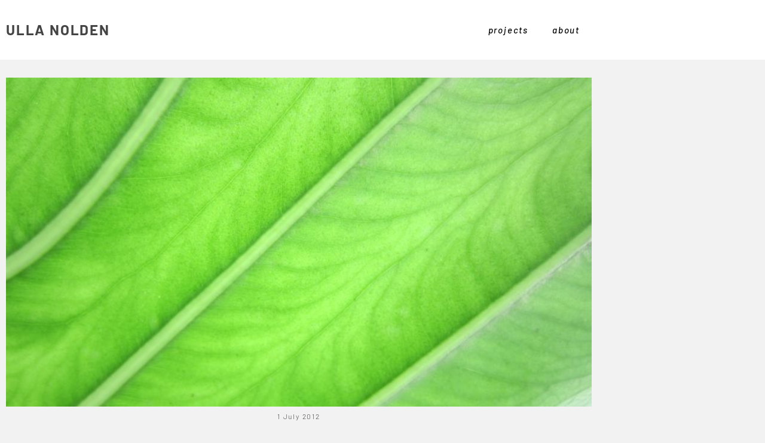

--- FILE ---
content_type: text/html; charset=UTF-8
request_url: https://nolden.com/2012/07/01/1-july-2012/
body_size: 10825
content:
<!doctype html>
<html lang="en-US">
<head>
	<meta charset="UTF-8">
	<meta name="viewport" content="width=device-width, initial-scale=1">
	<link rel="profile" href="https://gmpg.org/xfn/11">
	<meta name='robots' content='index, follow, max-image-preview:large, max-snippet:-1, max-video-preview:-1' />

	<!-- This site is optimized with the Yoast SEO plugin v26.8 - https://yoast.com/product/yoast-seo-wordpress/ -->
	<title>1 July 2012 - ULLA NOLDEN</title>
	<link rel="canonical" href="https://nolden.com/2012/07/01/1-july-2012/" />
	<meta property="og:locale" content="en_US" />
	<meta property="og:type" content="article" />
	<meta property="og:title" content="1 July 2012 - ULLA NOLDEN" />
	<meta property="og:url" content="https://nolden.com/2012/07/01/1-july-2012/" />
	<meta property="og:site_name" content="ULLA NOLDEN" />
	<meta property="article:published_time" content="2012-07-01T21:32:33+00:00" />
	<meta property="article:modified_time" content="2012-07-05T21:32:56+00:00" />
	<meta property="og:image" content="https://nolden.com/wp-content/uploads/2012/07/20120701.jpg" />
	<meta property="og:image:width" content="800" />
	<meta property="og:image:height" content="450" />
	<meta property="og:image:type" content="image/jpeg" />
	<meta name="author" content="ulla" />
	<meta name="twitter:card" content="summary_large_image" />
	<meta name="twitter:label1" content="Written by" />
	<meta name="twitter:data1" content="ulla" />
	<script type="application/ld+json" class="yoast-schema-graph">{"@context":"https://schema.org","@graph":[{"@type":"Article","@id":"https://nolden.com/2012/07/01/1-july-2012/#article","isPartOf":{"@id":"https://nolden.com/2012/07/01/1-july-2012/"},"author":{"name":"ulla","@id":"https://nolden.com/#/schema/person/1c47c35ce2bc5fd1190153a4b499b561"},"headline":"1 July 2012","datePublished":"2012-07-01T21:32:33+00:00","dateModified":"2012-07-05T21:32:56+00:00","mainEntityOfPage":{"@id":"https://nolden.com/2012/07/01/1-july-2012/"},"wordCount":1,"image":{"@id":"https://nolden.com/2012/07/01/1-july-2012/#primaryimage"},"thumbnailUrl":"https://nolden.com/wp-content/uploads/2012/07/20120701.jpg","articleSection":["| photoblog | July 2012"],"inLanguage":"en-US"},{"@type":"WebPage","@id":"https://nolden.com/2012/07/01/1-july-2012/","url":"https://nolden.com/2012/07/01/1-july-2012/","name":"1 July 2012 - ULLA NOLDEN","isPartOf":{"@id":"https://nolden.com/#website"},"primaryImageOfPage":{"@id":"https://nolden.com/2012/07/01/1-july-2012/#primaryimage"},"image":{"@id":"https://nolden.com/2012/07/01/1-july-2012/#primaryimage"},"thumbnailUrl":"https://nolden.com/wp-content/uploads/2012/07/20120701.jpg","datePublished":"2012-07-01T21:32:33+00:00","dateModified":"2012-07-05T21:32:56+00:00","author":{"@id":"https://nolden.com/#/schema/person/1c47c35ce2bc5fd1190153a4b499b561"},"breadcrumb":{"@id":"https://nolden.com/2012/07/01/1-july-2012/#breadcrumb"},"inLanguage":"en-US","potentialAction":[{"@type":"ReadAction","target":["https://nolden.com/2012/07/01/1-july-2012/"]}]},{"@type":"ImageObject","inLanguage":"en-US","@id":"https://nolden.com/2012/07/01/1-july-2012/#primaryimage","url":"https://nolden.com/wp-content/uploads/2012/07/20120701.jpg","contentUrl":"https://nolden.com/wp-content/uploads/2012/07/20120701.jpg","width":"800","height":"450"},{"@type":"BreadcrumbList","@id":"https://nolden.com/2012/07/01/1-july-2012/#breadcrumb","itemListElement":[{"@type":"ListItem","position":1,"name":"Home","item":"https://nolden.com/"},{"@type":"ListItem","position":2,"name":"1 July 2012"}]},{"@type":"WebSite","@id":"https://nolden.com/#website","url":"https://nolden.com/","name":"ULLA NOLDEN","description":"artist - interested in the subtleties of everyday reality","potentialAction":[{"@type":"SearchAction","target":{"@type":"EntryPoint","urlTemplate":"https://nolden.com/?s={search_term_string}"},"query-input":{"@type":"PropertyValueSpecification","valueRequired":true,"valueName":"search_term_string"}}],"inLanguage":"en-US"},{"@type":"Person","@id":"https://nolden.com/#/schema/person/1c47c35ce2bc5fd1190153a4b499b561","name":"ulla","url":"https://nolden.com/author/ulla/"}]}</script>
	<!-- / Yoast SEO plugin. -->


<link rel="alternate" type="application/rss+xml" title="ULLA NOLDEN &raquo; Feed" href="https://nolden.com/feed/" />
<link rel="alternate" type="application/rss+xml" title="ULLA NOLDEN &raquo; Comments Feed" href="https://nolden.com/comments/feed/" />
<link rel="alternate" title="oEmbed (JSON)" type="application/json+oembed" href="https://nolden.com/wp-json/oembed/1.0/embed?url=https%3A%2F%2Fnolden.com%2F2012%2F07%2F01%2F1-july-2012%2F" />
<link rel="alternate" title="oEmbed (XML)" type="text/xml+oembed" href="https://nolden.com/wp-json/oembed/1.0/embed?url=https%3A%2F%2Fnolden.com%2F2012%2F07%2F01%2F1-july-2012%2F&#038;format=xml" />
<style id='wp-img-auto-sizes-contain-inline-css'>
img:is([sizes=auto i],[sizes^="auto," i]){contain-intrinsic-size:3000px 1500px}
/*# sourceURL=wp-img-auto-sizes-contain-inline-css */
</style>
<style id='wp-emoji-styles-inline-css'>

	img.wp-smiley, img.emoji {
		display: inline !important;
		border: none !important;
		box-shadow: none !important;
		height: 1em !important;
		width: 1em !important;
		margin: 0 0.07em !important;
		vertical-align: -0.1em !important;
		background: none !important;
		padding: 0 !important;
	}
/*# sourceURL=wp-emoji-styles-inline-css */
</style>
<link rel='stylesheet' id='wp-block-library-css' href='https://nolden.com/wp-includes/css/dist/block-library/style.min.css?ver=6.9' media='all' />
<style id='global-styles-inline-css'>
:root{--wp--preset--aspect-ratio--square: 1;--wp--preset--aspect-ratio--4-3: 4/3;--wp--preset--aspect-ratio--3-4: 3/4;--wp--preset--aspect-ratio--3-2: 3/2;--wp--preset--aspect-ratio--2-3: 2/3;--wp--preset--aspect-ratio--16-9: 16/9;--wp--preset--aspect-ratio--9-16: 9/16;--wp--preset--color--black: #000000;--wp--preset--color--cyan-bluish-gray: #abb8c3;--wp--preset--color--white: #ffffff;--wp--preset--color--pale-pink: #f78da7;--wp--preset--color--vivid-red: #cf2e2e;--wp--preset--color--luminous-vivid-orange: #ff6900;--wp--preset--color--luminous-vivid-amber: #fcb900;--wp--preset--color--light-green-cyan: #7bdcb5;--wp--preset--color--vivid-green-cyan: #00d084;--wp--preset--color--pale-cyan-blue: #8ed1fc;--wp--preset--color--vivid-cyan-blue: #0693e3;--wp--preset--color--vivid-purple: #9b51e0;--wp--preset--gradient--vivid-cyan-blue-to-vivid-purple: linear-gradient(135deg,rgb(6,147,227) 0%,rgb(155,81,224) 100%);--wp--preset--gradient--light-green-cyan-to-vivid-green-cyan: linear-gradient(135deg,rgb(122,220,180) 0%,rgb(0,208,130) 100%);--wp--preset--gradient--luminous-vivid-amber-to-luminous-vivid-orange: linear-gradient(135deg,rgb(252,185,0) 0%,rgb(255,105,0) 100%);--wp--preset--gradient--luminous-vivid-orange-to-vivid-red: linear-gradient(135deg,rgb(255,105,0) 0%,rgb(207,46,46) 100%);--wp--preset--gradient--very-light-gray-to-cyan-bluish-gray: linear-gradient(135deg,rgb(238,238,238) 0%,rgb(169,184,195) 100%);--wp--preset--gradient--cool-to-warm-spectrum: linear-gradient(135deg,rgb(74,234,220) 0%,rgb(151,120,209) 20%,rgb(207,42,186) 40%,rgb(238,44,130) 60%,rgb(251,105,98) 80%,rgb(254,248,76) 100%);--wp--preset--gradient--blush-light-purple: linear-gradient(135deg,rgb(255,206,236) 0%,rgb(152,150,240) 100%);--wp--preset--gradient--blush-bordeaux: linear-gradient(135deg,rgb(254,205,165) 0%,rgb(254,45,45) 50%,rgb(107,0,62) 100%);--wp--preset--gradient--luminous-dusk: linear-gradient(135deg,rgb(255,203,112) 0%,rgb(199,81,192) 50%,rgb(65,88,208) 100%);--wp--preset--gradient--pale-ocean: linear-gradient(135deg,rgb(255,245,203) 0%,rgb(182,227,212) 50%,rgb(51,167,181) 100%);--wp--preset--gradient--electric-grass: linear-gradient(135deg,rgb(202,248,128) 0%,rgb(113,206,126) 100%);--wp--preset--gradient--midnight: linear-gradient(135deg,rgb(2,3,129) 0%,rgb(40,116,252) 100%);--wp--preset--font-size--small: 13px;--wp--preset--font-size--medium: 20px;--wp--preset--font-size--large: 36px;--wp--preset--font-size--x-large: 42px;--wp--preset--spacing--20: 0.44rem;--wp--preset--spacing--30: 0.67rem;--wp--preset--spacing--40: 1rem;--wp--preset--spacing--50: 1.5rem;--wp--preset--spacing--60: 2.25rem;--wp--preset--spacing--70: 3.38rem;--wp--preset--spacing--80: 5.06rem;--wp--preset--shadow--natural: 6px 6px 9px rgba(0, 0, 0, 0.2);--wp--preset--shadow--deep: 12px 12px 50px rgba(0, 0, 0, 0.4);--wp--preset--shadow--sharp: 6px 6px 0px rgba(0, 0, 0, 0.2);--wp--preset--shadow--outlined: 6px 6px 0px -3px rgb(255, 255, 255), 6px 6px rgb(0, 0, 0);--wp--preset--shadow--crisp: 6px 6px 0px rgb(0, 0, 0);}:root { --wp--style--global--content-size: 800px;--wp--style--global--wide-size: 1200px; }:where(body) { margin: 0; }.wp-site-blocks > .alignleft { float: left; margin-right: 2em; }.wp-site-blocks > .alignright { float: right; margin-left: 2em; }.wp-site-blocks > .aligncenter { justify-content: center; margin-left: auto; margin-right: auto; }:where(.wp-site-blocks) > * { margin-block-start: 24px; margin-block-end: 0; }:where(.wp-site-blocks) > :first-child { margin-block-start: 0; }:where(.wp-site-blocks) > :last-child { margin-block-end: 0; }:root { --wp--style--block-gap: 24px; }:root :where(.is-layout-flow) > :first-child{margin-block-start: 0;}:root :where(.is-layout-flow) > :last-child{margin-block-end: 0;}:root :where(.is-layout-flow) > *{margin-block-start: 24px;margin-block-end: 0;}:root :where(.is-layout-constrained) > :first-child{margin-block-start: 0;}:root :where(.is-layout-constrained) > :last-child{margin-block-end: 0;}:root :where(.is-layout-constrained) > *{margin-block-start: 24px;margin-block-end: 0;}:root :where(.is-layout-flex){gap: 24px;}:root :where(.is-layout-grid){gap: 24px;}.is-layout-flow > .alignleft{float: left;margin-inline-start: 0;margin-inline-end: 2em;}.is-layout-flow > .alignright{float: right;margin-inline-start: 2em;margin-inline-end: 0;}.is-layout-flow > .aligncenter{margin-left: auto !important;margin-right: auto !important;}.is-layout-constrained > .alignleft{float: left;margin-inline-start: 0;margin-inline-end: 2em;}.is-layout-constrained > .alignright{float: right;margin-inline-start: 2em;margin-inline-end: 0;}.is-layout-constrained > .aligncenter{margin-left: auto !important;margin-right: auto !important;}.is-layout-constrained > :where(:not(.alignleft):not(.alignright):not(.alignfull)){max-width: var(--wp--style--global--content-size);margin-left: auto !important;margin-right: auto !important;}.is-layout-constrained > .alignwide{max-width: var(--wp--style--global--wide-size);}body .is-layout-flex{display: flex;}.is-layout-flex{flex-wrap: wrap;align-items: center;}.is-layout-flex > :is(*, div){margin: 0;}body .is-layout-grid{display: grid;}.is-layout-grid > :is(*, div){margin: 0;}body{padding-top: 0px;padding-right: 0px;padding-bottom: 0px;padding-left: 0px;}a:where(:not(.wp-element-button)){text-decoration: underline;}:root :where(.wp-element-button, .wp-block-button__link){background-color: #32373c;border-width: 0;color: #fff;font-family: inherit;font-size: inherit;font-style: inherit;font-weight: inherit;letter-spacing: inherit;line-height: inherit;padding-top: calc(0.667em + 2px);padding-right: calc(1.333em + 2px);padding-bottom: calc(0.667em + 2px);padding-left: calc(1.333em + 2px);text-decoration: none;text-transform: inherit;}.has-black-color{color: var(--wp--preset--color--black) !important;}.has-cyan-bluish-gray-color{color: var(--wp--preset--color--cyan-bluish-gray) !important;}.has-white-color{color: var(--wp--preset--color--white) !important;}.has-pale-pink-color{color: var(--wp--preset--color--pale-pink) !important;}.has-vivid-red-color{color: var(--wp--preset--color--vivid-red) !important;}.has-luminous-vivid-orange-color{color: var(--wp--preset--color--luminous-vivid-orange) !important;}.has-luminous-vivid-amber-color{color: var(--wp--preset--color--luminous-vivid-amber) !important;}.has-light-green-cyan-color{color: var(--wp--preset--color--light-green-cyan) !important;}.has-vivid-green-cyan-color{color: var(--wp--preset--color--vivid-green-cyan) !important;}.has-pale-cyan-blue-color{color: var(--wp--preset--color--pale-cyan-blue) !important;}.has-vivid-cyan-blue-color{color: var(--wp--preset--color--vivid-cyan-blue) !important;}.has-vivid-purple-color{color: var(--wp--preset--color--vivid-purple) !important;}.has-black-background-color{background-color: var(--wp--preset--color--black) !important;}.has-cyan-bluish-gray-background-color{background-color: var(--wp--preset--color--cyan-bluish-gray) !important;}.has-white-background-color{background-color: var(--wp--preset--color--white) !important;}.has-pale-pink-background-color{background-color: var(--wp--preset--color--pale-pink) !important;}.has-vivid-red-background-color{background-color: var(--wp--preset--color--vivid-red) !important;}.has-luminous-vivid-orange-background-color{background-color: var(--wp--preset--color--luminous-vivid-orange) !important;}.has-luminous-vivid-amber-background-color{background-color: var(--wp--preset--color--luminous-vivid-amber) !important;}.has-light-green-cyan-background-color{background-color: var(--wp--preset--color--light-green-cyan) !important;}.has-vivid-green-cyan-background-color{background-color: var(--wp--preset--color--vivid-green-cyan) !important;}.has-pale-cyan-blue-background-color{background-color: var(--wp--preset--color--pale-cyan-blue) !important;}.has-vivid-cyan-blue-background-color{background-color: var(--wp--preset--color--vivid-cyan-blue) !important;}.has-vivid-purple-background-color{background-color: var(--wp--preset--color--vivid-purple) !important;}.has-black-border-color{border-color: var(--wp--preset--color--black) !important;}.has-cyan-bluish-gray-border-color{border-color: var(--wp--preset--color--cyan-bluish-gray) !important;}.has-white-border-color{border-color: var(--wp--preset--color--white) !important;}.has-pale-pink-border-color{border-color: var(--wp--preset--color--pale-pink) !important;}.has-vivid-red-border-color{border-color: var(--wp--preset--color--vivid-red) !important;}.has-luminous-vivid-orange-border-color{border-color: var(--wp--preset--color--luminous-vivid-orange) !important;}.has-luminous-vivid-amber-border-color{border-color: var(--wp--preset--color--luminous-vivid-amber) !important;}.has-light-green-cyan-border-color{border-color: var(--wp--preset--color--light-green-cyan) !important;}.has-vivid-green-cyan-border-color{border-color: var(--wp--preset--color--vivid-green-cyan) !important;}.has-pale-cyan-blue-border-color{border-color: var(--wp--preset--color--pale-cyan-blue) !important;}.has-vivid-cyan-blue-border-color{border-color: var(--wp--preset--color--vivid-cyan-blue) !important;}.has-vivid-purple-border-color{border-color: var(--wp--preset--color--vivid-purple) !important;}.has-vivid-cyan-blue-to-vivid-purple-gradient-background{background: var(--wp--preset--gradient--vivid-cyan-blue-to-vivid-purple) !important;}.has-light-green-cyan-to-vivid-green-cyan-gradient-background{background: var(--wp--preset--gradient--light-green-cyan-to-vivid-green-cyan) !important;}.has-luminous-vivid-amber-to-luminous-vivid-orange-gradient-background{background: var(--wp--preset--gradient--luminous-vivid-amber-to-luminous-vivid-orange) !important;}.has-luminous-vivid-orange-to-vivid-red-gradient-background{background: var(--wp--preset--gradient--luminous-vivid-orange-to-vivid-red) !important;}.has-very-light-gray-to-cyan-bluish-gray-gradient-background{background: var(--wp--preset--gradient--very-light-gray-to-cyan-bluish-gray) !important;}.has-cool-to-warm-spectrum-gradient-background{background: var(--wp--preset--gradient--cool-to-warm-spectrum) !important;}.has-blush-light-purple-gradient-background{background: var(--wp--preset--gradient--blush-light-purple) !important;}.has-blush-bordeaux-gradient-background{background: var(--wp--preset--gradient--blush-bordeaux) !important;}.has-luminous-dusk-gradient-background{background: var(--wp--preset--gradient--luminous-dusk) !important;}.has-pale-ocean-gradient-background{background: var(--wp--preset--gradient--pale-ocean) !important;}.has-electric-grass-gradient-background{background: var(--wp--preset--gradient--electric-grass) !important;}.has-midnight-gradient-background{background: var(--wp--preset--gradient--midnight) !important;}.has-small-font-size{font-size: var(--wp--preset--font-size--small) !important;}.has-medium-font-size{font-size: var(--wp--preset--font-size--medium) !important;}.has-large-font-size{font-size: var(--wp--preset--font-size--large) !important;}.has-x-large-font-size{font-size: var(--wp--preset--font-size--x-large) !important;}
:root :where(.wp-block-pullquote){font-size: 1.5em;line-height: 1.6;}
/*# sourceURL=global-styles-inline-css */
</style>
<link rel='stylesheet' id='hello-elementor-css' href='https://nolden.com/wp-content/themes/hello-elementor/assets/css/reset.css?ver=3.4.6' media='all' />
<link rel='stylesheet' id='hello-elementor-theme-style-css' href='https://nolden.com/wp-content/themes/hello-elementor/assets/css/theme.css?ver=3.4.6' media='all' />
<link rel='stylesheet' id='hello-elementor-header-footer-css' href='https://nolden.com/wp-content/themes/hello-elementor/assets/css/header-footer.css?ver=3.4.6' media='all' />
<link rel='stylesheet' id='elementor-frontend-css' href='https://nolden.com/wp-content/plugins/elementor/assets/css/frontend.min.css?ver=3.34.2' media='all' />
<link rel='stylesheet' id='widget-heading-css' href='https://nolden.com/wp-content/plugins/elementor/assets/css/widget-heading.min.css?ver=3.34.2' media='all' />
<link rel='stylesheet' id='widget-nav-menu-css' href='https://nolden.com/wp-content/plugins/elementor-pro/assets/css/widget-nav-menu.min.css?ver=3.34.1' media='all' />
<link rel='stylesheet' id='e-sticky-css' href='https://nolden.com/wp-content/plugins/elementor-pro/assets/css/modules/sticky.min.css?ver=3.34.1' media='all' />
<link rel='stylesheet' id='e-motion-fx-css' href='https://nolden.com/wp-content/plugins/elementor-pro/assets/css/modules/motion-fx.min.css?ver=3.34.1' media='all' />
<link rel='stylesheet' id='widget-image-css' href='https://nolden.com/wp-content/plugins/elementor/assets/css/widget-image.min.css?ver=3.34.2' media='all' />
<link rel='stylesheet' id='widget-post-navigation-css' href='https://nolden.com/wp-content/plugins/elementor-pro/assets/css/widget-post-navigation.min.css?ver=3.34.1' media='all' />
<link rel='stylesheet' id='elementor-icons-css' href='https://nolden.com/wp-content/plugins/elementor/assets/lib/eicons/css/elementor-icons.min.css?ver=5.46.0' media='all' />
<link rel='stylesheet' id='elementor-post-19995-css' href='https://nolden.com/wp-content/uploads/elementor/css/post-19995.css?ver=1769024590' media='all' />
<link rel='stylesheet' id='elementor-post-19695-css' href='https://nolden.com/wp-content/uploads/elementor/css/post-19695.css?ver=1769024590' media='all' />
<link rel='stylesheet' id='elementor-post-19819-css' href='https://nolden.com/wp-content/uploads/elementor/css/post-19819.css?ver=1769024590' media='all' />
<link rel='stylesheet' id='elementor-post-19682-css' href='https://nolden.com/wp-content/uploads/elementor/css/post-19682.css?ver=1769024590' media='all' />
<link rel='stylesheet' id='elementor-gf-local-barlow-css' href='https://nolden.com/wp-content/uploads/elementor/google-fonts/css/barlow.css?ver=1742240602' media='all' />
<script src="https://nolden.com/wp-includes/js/jquery/jquery.min.js?ver=3.7.1" id="jquery-core-js"></script>
<script src="https://nolden.com/wp-includes/js/jquery/jquery-migrate.min.js?ver=3.4.1" id="jquery-migrate-js"></script>
<link rel="https://api.w.org/" href="https://nolden.com/wp-json/" /><link rel="alternate" title="JSON" type="application/json" href="https://nolden.com/wp-json/wp/v2/posts/9769" /><link rel="EditURI" type="application/rsd+xml" title="RSD" href="https://nolden.com/xmlrpc.php?rsd" />
<meta name="generator" content="WordPress 6.9" />
<link rel='shortlink' href='https://nolden.com/?p=9769' />
<meta name="generator" content="Elementor 3.34.2; settings: css_print_method-external, google_font-enabled, font_display-auto">
			<style>
				.e-con.e-parent:nth-of-type(n+4):not(.e-lazyloaded):not(.e-no-lazyload),
				.e-con.e-parent:nth-of-type(n+4):not(.e-lazyloaded):not(.e-no-lazyload) * {
					background-image: none !important;
				}
				@media screen and (max-height: 1024px) {
					.e-con.e-parent:nth-of-type(n+3):not(.e-lazyloaded):not(.e-no-lazyload),
					.e-con.e-parent:nth-of-type(n+3):not(.e-lazyloaded):not(.e-no-lazyload) * {
						background-image: none !important;
					}
				}
				@media screen and (max-height: 640px) {
					.e-con.e-parent:nth-of-type(n+2):not(.e-lazyloaded):not(.e-no-lazyload),
					.e-con.e-parent:nth-of-type(n+2):not(.e-lazyloaded):not(.e-no-lazyload) * {
						background-image: none !important;
					}
				}
			</style>
						<meta name="theme-color" content="#F2F2F2">
			<link rel="icon" href="https://nolden.com/wp-content/uploads/2015/10/cropped-un_logo_fav-01-32x32.png" sizes="32x32" />
<link rel="icon" href="https://nolden.com/wp-content/uploads/2015/10/cropped-un_logo_fav-01-192x192.png" sizes="192x192" />
<link rel="apple-touch-icon" href="https://nolden.com/wp-content/uploads/2015/10/cropped-un_logo_fav-01-180x180.png" />
<meta name="msapplication-TileImage" content="https://nolden.com/wp-content/uploads/2015/10/cropped-un_logo_fav-01-270x270.png" />
</head>
<body class="wp-singular post-template-default single single-post postid-9769 single-format-standard wp-embed-responsive wp-theme-hello-elementor hello-elementor-default elementor-default elementor-kit-19995 elementor-page-19682">


<a class="skip-link screen-reader-text" href="#content">Skip to content</a>

		<header data-elementor-type="header" data-elementor-id="19695" class="elementor elementor-19695 elementor-location-header" data-elementor-post-type="elementor_library">
					<header class="elementor-section elementor-top-section elementor-element elementor-element-7bdcc5d2 elementor-section-content-middle elementor-section-boxed elementor-section-height-default elementor-section-height-default" data-id="7bdcc5d2" data-element_type="section" data-settings="{&quot;background_background&quot;:&quot;classic&quot;,&quot;motion_fx_motion_fx_scrolling&quot;:&quot;yes&quot;,&quot;sticky&quot;:&quot;top&quot;,&quot;motion_fx_devices&quot;:[&quot;desktop&quot;,&quot;tablet&quot;,&quot;mobile&quot;],&quot;sticky_on&quot;:[&quot;desktop&quot;,&quot;tablet&quot;,&quot;mobile&quot;],&quot;sticky_offset&quot;:0,&quot;sticky_effects_offset&quot;:0,&quot;sticky_anchor_link_offset&quot;:0}">
						<div class="elementor-container elementor-column-gap-default">
					<div class="elementor-column elementor-col-50 elementor-top-column elementor-element elementor-element-7297df3a" data-id="7297df3a" data-element_type="column">
			<div class="elementor-widget-wrap elementor-element-populated">
						<div class="elementor-element elementor-element-dce4c67 elementor-widget elementor-widget-theme-site-title elementor-widget-heading" data-id="dce4c67" data-element_type="widget" data-widget_type="theme-site-title.default">
				<div class="elementor-widget-container">
					<h1 class="elementor-heading-title elementor-size-default"><a href="https://nolden.com"> ULLA NOLDEN</a></h1>				</div>
				</div>
					</div>
		</div>
				<div class="elementor-column elementor-col-50 elementor-top-column elementor-element elementor-element-441a9612" data-id="441a9612" data-element_type="column">
			<div class="elementor-widget-wrap elementor-element-populated">
						<div class="elementor-element elementor-element-3c564d6a elementor-nav-menu__align-end elementor-nav-menu--stretch elementor-nav-menu--dropdown-tablet elementor-nav-menu__text-align-aside elementor-nav-menu--toggle elementor-nav-menu--burger elementor-widget elementor-widget-nav-menu" data-id="3c564d6a" data-element_type="widget" data-settings="{&quot;full_width&quot;:&quot;stretch&quot;,&quot;submenu_icon&quot;:{&quot;value&quot;:&quot;&lt;i class=\&quot;\&quot; aria-hidden=\&quot;true\&quot;&gt;&lt;\/i&gt;&quot;,&quot;library&quot;:&quot;&quot;},&quot;layout&quot;:&quot;horizontal&quot;,&quot;toggle&quot;:&quot;burger&quot;}" data-widget_type="nav-menu.default">
				<div class="elementor-widget-container">
								<nav aria-label="Menu" class="elementor-nav-menu--main elementor-nav-menu__container elementor-nav-menu--layout-horizontal e--pointer-overline e--animation-fade">
				<ul id="menu-1-3c564d6a" class="elementor-nav-menu"><li class="menu-item menu-item-type-post_type menu-item-object-page menu-item-19878"><a href="https://nolden.com/projects/" class="elementor-item">projects</a></li>
<li class="menu-item menu-item-type-post_type menu-item-object-page menu-item-home menu-item-19786"><a href="https://nolden.com/" class="elementor-item">about</a></li>
</ul>			</nav>
					<div class="elementor-menu-toggle" role="button" tabindex="0" aria-label="Menu Toggle" aria-expanded="false">
			<i aria-hidden="true" role="presentation" class="elementor-menu-toggle__icon--open eicon-menu-bar"></i><i aria-hidden="true" role="presentation" class="elementor-menu-toggle__icon--close eicon-close"></i>		</div>
					<nav class="elementor-nav-menu--dropdown elementor-nav-menu__container" aria-hidden="true">
				<ul id="menu-2-3c564d6a" class="elementor-nav-menu"><li class="menu-item menu-item-type-post_type menu-item-object-page menu-item-19878"><a href="https://nolden.com/projects/" class="elementor-item" tabindex="-1">projects</a></li>
<li class="menu-item menu-item-type-post_type menu-item-object-page menu-item-home menu-item-19786"><a href="https://nolden.com/" class="elementor-item" tabindex="-1">about</a></li>
</ul>			</nav>
						</div>
				</div>
					</div>
		</div>
					</div>
		</header>
				</header>
				<div data-elementor-type="single" data-elementor-id="19682" class="elementor elementor-19682 elementor-location-single post-9769 post type-post status-publish format-standard has-post-thumbnail hentry category-july-2012" data-elementor-post-type="elementor_library">
					<section class="elementor-section elementor-top-section elementor-element elementor-element-998e2bb elementor-section-boxed elementor-section-height-default elementor-section-height-default" data-id="998e2bb" data-element_type="section">
						<div class="elementor-container elementor-column-gap-default">
					<div class="elementor-column elementor-col-100 elementor-top-column elementor-element elementor-element-bd3e44d" data-id="bd3e44d" data-element_type="column">
			<div class="elementor-widget-wrap elementor-element-populated">
						<div class="elementor-element elementor-element-0376123 elementor-widget elementor-widget-theme-post-featured-image elementor-widget-image" data-id="0376123" data-element_type="widget" data-widget_type="theme-post-featured-image.default">
				<div class="elementor-widget-container">
															<img width="800" height="450" src="https://nolden.com/wp-content/uploads/2012/07/20120701.jpg" class="attachment-full size-full wp-image-9770" alt="" srcset="https://nolden.com/wp-content/uploads/2012/07/20120701.jpg 800w, https://nolden.com/wp-content/uploads/2012/07/20120701-188x106.jpg 188w, https://nolden.com/wp-content/uploads/2012/07/20120701-640x360.jpg 640w" sizes="(max-width: 800px) 100vw, 800px" />															</div>
				</div>
				<div class="elementor-element elementor-element-7ebd607 elementor-widget elementor-widget-theme-post-title elementor-page-title elementor-widget-heading" data-id="7ebd607" data-element_type="widget" data-widget_type="theme-post-title.default">
				<div class="elementor-widget-container">
					<h1 class="elementor-heading-title elementor-size-default">1 July 2012</h1>				</div>
				</div>
				<div class="elementor-element elementor-element-b1575b0 elementor-widget elementor-widget-post-navigation" data-id="b1575b0" data-element_type="widget" data-widget_type="post-navigation.default">
				<div class="elementor-widget-container">
							<div class="elementor-post-navigation" role="navigation" aria-label="Post Navigation">
			<div class="elementor-post-navigation__prev elementor-post-navigation__link">
				<a href="https://nolden.com/2012/06/30/30-june-2012/" rel="prev"><span class="elementor-post-navigation__link__prev"><span class="post-navigation__prev--label"><<</span><span class="post-navigation__prev--title">30 June 2012</span></span></a>			</div>
						<div class="elementor-post-navigation__next elementor-post-navigation__link">
				<a href="https://nolden.com/2012/07/02/2-july-2012/" rel="next"><span class="elementor-post-navigation__link__next"><span class="post-navigation__next--label">>></span><span class="post-navigation__next--title">2 July 2012</span></span></a>			</div>
		</div>
						</div>
				</div>
				<div class="elementor-element elementor-element-bf7f5fc elementor-widget elementor-widget-text-editor" data-id="bf7f5fc" data-element_type="widget" data-widget_type="text-editor.default">
				<div class="elementor-widget-container">
									<p>This image is part of the EVERYDAY project. Read about the project <a href="https://nolden.com/everyday/">here</a>.</p>								</div>
				</div>
					</div>
		</div>
					</div>
		</section>
				</div>
				<footer data-elementor-type="footer" data-elementor-id="19819" class="elementor elementor-19819 elementor-location-footer" data-elementor-post-type="elementor_library">
					<footer class="elementor-section elementor-top-section elementor-element elementor-element-4f6accca elementor-section-content-middle elementor-section-boxed elementor-section-height-default elementor-section-height-default" data-id="4f6accca" data-element_type="section" data-settings="{&quot;background_background&quot;:&quot;classic&quot;}">
						<div class="elementor-container elementor-column-gap-default">
					<div class="elementor-column elementor-col-100 elementor-top-column elementor-element elementor-element-f8b40bf" data-id="f8b40bf" data-element_type="column">
			<div class="elementor-widget-wrap elementor-element-populated">
						<div class="elementor-element elementor-element-e9f4705 elementor-widget elementor-widget-heading" data-id="e9f4705" data-element_type="widget" data-widget_type="heading.default">
				<div class="elementor-widget-container">
					<p class="elementor-heading-title elementor-size-default">© 2025  U. Nolden | All rights reserved</p>				</div>
				</div>
					</div>
		</div>
					</div>
		</footer>
				</footer>
		
<script type="speculationrules">
{"prefetch":[{"source":"document","where":{"and":[{"href_matches":"/*"},{"not":{"href_matches":["/wp-*.php","/wp-admin/*","/wp-content/uploads/*","/wp-content/*","/wp-content/plugins/*","/wp-content/themes/hello-elementor/*","/*\\?(.+)"]}},{"not":{"selector_matches":"a[rel~=\"nofollow\"]"}},{"not":{"selector_matches":".no-prefetch, .no-prefetch a"}}]},"eagerness":"conservative"}]}
</script>
			<script>
				const lazyloadRunObserver = () => {
					const lazyloadBackgrounds = document.querySelectorAll( `.e-con.e-parent:not(.e-lazyloaded)` );
					const lazyloadBackgroundObserver = new IntersectionObserver( ( entries ) => {
						entries.forEach( ( entry ) => {
							if ( entry.isIntersecting ) {
								let lazyloadBackground = entry.target;
								if( lazyloadBackground ) {
									lazyloadBackground.classList.add( 'e-lazyloaded' );
								}
								lazyloadBackgroundObserver.unobserve( entry.target );
							}
						});
					}, { rootMargin: '200px 0px 200px 0px' } );
					lazyloadBackgrounds.forEach( ( lazyloadBackground ) => {
						lazyloadBackgroundObserver.observe( lazyloadBackground );
					} );
				};
				const events = [
					'DOMContentLoaded',
					'elementor/lazyload/observe',
				];
				events.forEach( ( event ) => {
					document.addEventListener( event, lazyloadRunObserver );
				} );
			</script>
			<script src="https://nolden.com/wp-content/plugins/elementor/assets/js/webpack.runtime.min.js?ver=3.34.2" id="elementor-webpack-runtime-js"></script>
<script src="https://nolden.com/wp-content/plugins/elementor/assets/js/frontend-modules.min.js?ver=3.34.2" id="elementor-frontend-modules-js"></script>
<script src="https://nolden.com/wp-includes/js/jquery/ui/core.min.js?ver=1.13.3" id="jquery-ui-core-js"></script>
<script id="elementor-frontend-js-before">
var elementorFrontendConfig = {"environmentMode":{"edit":false,"wpPreview":false,"isScriptDebug":false},"i18n":{"shareOnFacebook":"Share on Facebook","shareOnTwitter":"Share on Twitter","pinIt":"Pin it","download":"Download","downloadImage":"Download image","fullscreen":"Fullscreen","zoom":"Zoom","share":"Share","playVideo":"Play Video","previous":"Previous","next":"Next","close":"Close","a11yCarouselPrevSlideMessage":"Previous slide","a11yCarouselNextSlideMessage":"Next slide","a11yCarouselFirstSlideMessage":"This is the first slide","a11yCarouselLastSlideMessage":"This is the last slide","a11yCarouselPaginationBulletMessage":"Go to slide"},"is_rtl":false,"breakpoints":{"xs":0,"sm":480,"md":768,"lg":1025,"xl":1440,"xxl":1600},"responsive":{"breakpoints":{"mobile":{"label":"Mobile Portrait","value":767,"default_value":767,"direction":"max","is_enabled":true},"mobile_extra":{"label":"Mobile Landscape","value":880,"default_value":880,"direction":"max","is_enabled":false},"tablet":{"label":"Tablet Portrait","value":1024,"default_value":1024,"direction":"max","is_enabled":true},"tablet_extra":{"label":"Tablet Landscape","value":1200,"default_value":1200,"direction":"max","is_enabled":false},"laptop":{"label":"Laptop","value":1366,"default_value":1366,"direction":"max","is_enabled":false},"widescreen":{"label":"Widescreen","value":2400,"default_value":2400,"direction":"min","is_enabled":false}},"hasCustomBreakpoints":false},"version":"3.34.2","is_static":false,"experimentalFeatures":{"home_screen":true,"global_classes_should_enforce_capabilities":true,"e_variables":true,"cloud-library":true,"e_opt_in_v4_page":true,"e_interactions":true,"e_editor_one":true,"import-export-customization":true,"e_pro_variables":true},"urls":{"assets":"https:\/\/nolden.com\/wp-content\/plugins\/elementor\/assets\/","ajaxurl":"https:\/\/nolden.com\/wp-admin\/admin-ajax.php","uploadUrl":"https:\/\/nolden.com\/wp-content\/uploads"},"nonces":{"floatingButtonsClickTracking":"ba4804541b"},"swiperClass":"swiper","settings":{"page":[],"editorPreferences":[]},"kit":{"body_background_background":"classic","active_breakpoints":["viewport_mobile","viewport_tablet"],"global_image_lightbox":"yes","lightbox_enable_counter":"yes","lightbox_enable_fullscreen":"yes","lightbox_enable_zoom":"yes","lightbox_enable_share":"yes","lightbox_title_src":"title","lightbox_description_src":"description"},"post":{"id":9769,"title":"1%20July%202012%20-%20ULLA%20NOLDEN","excerpt":"","featuredImage":"https:\/\/nolden.com\/wp-content\/uploads\/2012\/07\/20120701-640x360.jpg"}};
//# sourceURL=elementor-frontend-js-before
</script>
<script src="https://nolden.com/wp-content/plugins/elementor/assets/js/frontend.min.js?ver=3.34.2" id="elementor-frontend-js"></script>
<script src="https://nolden.com/wp-content/plugins/elementor-pro/assets/lib/smartmenus/jquery.smartmenus.min.js?ver=1.2.1" id="smartmenus-js"></script>
<script src="https://nolden.com/wp-content/plugins/elementor-pro/assets/lib/sticky/jquery.sticky.min.js?ver=3.34.1" id="e-sticky-js"></script>
<script src="https://nolden.com/wp-content/plugins/elementor-pro/assets/js/webpack-pro.runtime.min.js?ver=3.34.1" id="elementor-pro-webpack-runtime-js"></script>
<script src="https://nolden.com/wp-includes/js/dist/hooks.min.js?ver=dd5603f07f9220ed27f1" id="wp-hooks-js"></script>
<script src="https://nolden.com/wp-includes/js/dist/i18n.min.js?ver=c26c3dc7bed366793375" id="wp-i18n-js"></script>
<script id="wp-i18n-js-after">
wp.i18n.setLocaleData( { 'text direction\u0004ltr': [ 'ltr' ] } );
//# sourceURL=wp-i18n-js-after
</script>
<script id="elementor-pro-frontend-js-before">
var ElementorProFrontendConfig = {"ajaxurl":"https:\/\/nolden.com\/wp-admin\/admin-ajax.php","nonce":"7c57e2a9c8","urls":{"assets":"https:\/\/nolden.com\/wp-content\/plugins\/elementor-pro\/assets\/","rest":"https:\/\/nolden.com\/wp-json\/"},"settings":{"lazy_load_background_images":true},"popup":{"hasPopUps":false},"shareButtonsNetworks":{"facebook":{"title":"Facebook","has_counter":true},"twitter":{"title":"Twitter"},"linkedin":{"title":"LinkedIn","has_counter":true},"pinterest":{"title":"Pinterest","has_counter":true},"reddit":{"title":"Reddit","has_counter":true},"vk":{"title":"VK","has_counter":true},"odnoklassniki":{"title":"OK","has_counter":true},"tumblr":{"title":"Tumblr"},"digg":{"title":"Digg"},"skype":{"title":"Skype"},"stumbleupon":{"title":"StumbleUpon","has_counter":true},"mix":{"title":"Mix"},"telegram":{"title":"Telegram"},"pocket":{"title":"Pocket","has_counter":true},"xing":{"title":"XING","has_counter":true},"whatsapp":{"title":"WhatsApp"},"email":{"title":"Email"},"print":{"title":"Print"},"x-twitter":{"title":"X"},"threads":{"title":"Threads"}},"facebook_sdk":{"lang":"en_US","app_id":""},"lottie":{"defaultAnimationUrl":"https:\/\/nolden.com\/wp-content\/plugins\/elementor-pro\/modules\/lottie\/assets\/animations\/default.json"}};
//# sourceURL=elementor-pro-frontend-js-before
</script>
<script src="https://nolden.com/wp-content/plugins/elementor-pro/assets/js/frontend.min.js?ver=3.34.1" id="elementor-pro-frontend-js"></script>
<script src="https://nolden.com/wp-content/plugins/elementor-pro/assets/js/elements-handlers.min.js?ver=3.34.1" id="pro-elements-handlers-js"></script>
<script id="wp-emoji-settings" type="application/json">
{"baseUrl":"https://s.w.org/images/core/emoji/17.0.2/72x72/","ext":".png","svgUrl":"https://s.w.org/images/core/emoji/17.0.2/svg/","svgExt":".svg","source":{"concatemoji":"https://nolden.com/wp-includes/js/wp-emoji-release.min.js?ver=6.9"}}
</script>
<script type="module">
/*! This file is auto-generated */
const a=JSON.parse(document.getElementById("wp-emoji-settings").textContent),o=(window._wpemojiSettings=a,"wpEmojiSettingsSupports"),s=["flag","emoji"];function i(e){try{var t={supportTests:e,timestamp:(new Date).valueOf()};sessionStorage.setItem(o,JSON.stringify(t))}catch(e){}}function c(e,t,n){e.clearRect(0,0,e.canvas.width,e.canvas.height),e.fillText(t,0,0);t=new Uint32Array(e.getImageData(0,0,e.canvas.width,e.canvas.height).data);e.clearRect(0,0,e.canvas.width,e.canvas.height),e.fillText(n,0,0);const a=new Uint32Array(e.getImageData(0,0,e.canvas.width,e.canvas.height).data);return t.every((e,t)=>e===a[t])}function p(e,t){e.clearRect(0,0,e.canvas.width,e.canvas.height),e.fillText(t,0,0);var n=e.getImageData(16,16,1,1);for(let e=0;e<n.data.length;e++)if(0!==n.data[e])return!1;return!0}function u(e,t,n,a){switch(t){case"flag":return n(e,"\ud83c\udff3\ufe0f\u200d\u26a7\ufe0f","\ud83c\udff3\ufe0f\u200b\u26a7\ufe0f")?!1:!n(e,"\ud83c\udde8\ud83c\uddf6","\ud83c\udde8\u200b\ud83c\uddf6")&&!n(e,"\ud83c\udff4\udb40\udc67\udb40\udc62\udb40\udc65\udb40\udc6e\udb40\udc67\udb40\udc7f","\ud83c\udff4\u200b\udb40\udc67\u200b\udb40\udc62\u200b\udb40\udc65\u200b\udb40\udc6e\u200b\udb40\udc67\u200b\udb40\udc7f");case"emoji":return!a(e,"\ud83e\u1fac8")}return!1}function f(e,t,n,a){let r;const o=(r="undefined"!=typeof WorkerGlobalScope&&self instanceof WorkerGlobalScope?new OffscreenCanvas(300,150):document.createElement("canvas")).getContext("2d",{willReadFrequently:!0}),s=(o.textBaseline="top",o.font="600 32px Arial",{});return e.forEach(e=>{s[e]=t(o,e,n,a)}),s}function r(e){var t=document.createElement("script");t.src=e,t.defer=!0,document.head.appendChild(t)}a.supports={everything:!0,everythingExceptFlag:!0},new Promise(t=>{let n=function(){try{var e=JSON.parse(sessionStorage.getItem(o));if("object"==typeof e&&"number"==typeof e.timestamp&&(new Date).valueOf()<e.timestamp+604800&&"object"==typeof e.supportTests)return e.supportTests}catch(e){}return null}();if(!n){if("undefined"!=typeof Worker&&"undefined"!=typeof OffscreenCanvas&&"undefined"!=typeof URL&&URL.createObjectURL&&"undefined"!=typeof Blob)try{var e="postMessage("+f.toString()+"("+[JSON.stringify(s),u.toString(),c.toString(),p.toString()].join(",")+"));",a=new Blob([e],{type:"text/javascript"});const r=new Worker(URL.createObjectURL(a),{name:"wpTestEmojiSupports"});return void(r.onmessage=e=>{i(n=e.data),r.terminate(),t(n)})}catch(e){}i(n=f(s,u,c,p))}t(n)}).then(e=>{for(const n in e)a.supports[n]=e[n],a.supports.everything=a.supports.everything&&a.supports[n],"flag"!==n&&(a.supports.everythingExceptFlag=a.supports.everythingExceptFlag&&a.supports[n]);var t;a.supports.everythingExceptFlag=a.supports.everythingExceptFlag&&!a.supports.flag,a.supports.everything||((t=a.source||{}).concatemoji?r(t.concatemoji):t.wpemoji&&t.twemoji&&(r(t.twemoji),r(t.wpemoji)))});
//# sourceURL=https://nolden.com/wp-includes/js/wp-emoji-loader.min.js
</script>

</body>
</html>


--- FILE ---
content_type: text/css
request_url: https://nolden.com/wp-content/uploads/elementor/css/post-19695.css?ver=1769024590
body_size: 10435
content:
.elementor-19695 .elementor-element.elementor-element-7bdcc5d2 > .elementor-container > .elementor-column > .elementor-widget-wrap{align-content:center;align-items:center;}.elementor-19695 .elementor-element.elementor-element-7bdcc5d2:not(.elementor-motion-effects-element-type-background), .elementor-19695 .elementor-element.elementor-element-7bdcc5d2 > .elementor-motion-effects-container > .elementor-motion-effects-layer{background-color:#ffffff;}.elementor-19695 .elementor-element.elementor-element-7bdcc5d2 > .elementor-container{max-width:1000px;}.elementor-19695 .elementor-element.elementor-element-7bdcc5d2{transition:background 0.3s, border 0.3s, border-radius 0.3s, box-shadow 0.3s;margin-top:0px;margin-bottom:20px;}.elementor-19695 .elementor-element.elementor-element-7bdcc5d2 > .elementor-background-overlay{transition:background 0.3s, border-radius 0.3s, opacity 0.3s;}.elementor-widget-theme-site-title .elementor-heading-title{font-family:var( --e-global-typography-primary-font-family ), Sans-serif;font-size:var( --e-global-typography-primary-font-size );font-weight:var( --e-global-typography-primary-font-weight );letter-spacing:var( --e-global-typography-primary-letter-spacing );color:var( --e-global-color-primary );}.elementor-19695 .elementor-element.elementor-element-dce4c67 .elementor-heading-title{font-family:"Barlow", Sans-serif;font-size:24px;font-weight:700;letter-spacing:1.8px;}.elementor-widget-nav-menu .elementor-nav-menu .elementor-item{font-family:var( --e-global-typography-primary-font-family ), Sans-serif;font-size:var( --e-global-typography-primary-font-size );font-weight:var( --e-global-typography-primary-font-weight );letter-spacing:var( --e-global-typography-primary-letter-spacing );}.elementor-widget-nav-menu .elementor-nav-menu--main .elementor-item{color:var( --e-global-color-text );fill:var( --e-global-color-text );}.elementor-widget-nav-menu .elementor-nav-menu--main .elementor-item:hover,
					.elementor-widget-nav-menu .elementor-nav-menu--main .elementor-item.elementor-item-active,
					.elementor-widget-nav-menu .elementor-nav-menu--main .elementor-item.highlighted,
					.elementor-widget-nav-menu .elementor-nav-menu--main .elementor-item:focus{color:var( --e-global-color-accent );fill:var( --e-global-color-accent );}.elementor-widget-nav-menu .elementor-nav-menu--main:not(.e--pointer-framed) .elementor-item:before,
					.elementor-widget-nav-menu .elementor-nav-menu--main:not(.e--pointer-framed) .elementor-item:after{background-color:var( --e-global-color-accent );}.elementor-widget-nav-menu .e--pointer-framed .elementor-item:before,
					.elementor-widget-nav-menu .e--pointer-framed .elementor-item:after{border-color:var( --e-global-color-accent );}.elementor-widget-nav-menu{--e-nav-menu-divider-color:var( --e-global-color-text );}.elementor-widget-nav-menu .elementor-nav-menu--dropdown .elementor-item, .elementor-widget-nav-menu .elementor-nav-menu--dropdown  .elementor-sub-item{font-family:var( --e-global-typography-accent-font-family ), Sans-serif;font-size:var( --e-global-typography-accent-font-size );font-weight:var( --e-global-typography-accent-font-weight );font-style:var( --e-global-typography-accent-font-style );letter-spacing:var( --e-global-typography-accent-letter-spacing );}.elementor-19695 .elementor-element.elementor-element-3c564d6a .elementor-menu-toggle{margin-left:auto;background-color:var( --e-global-color-3eb50960 );}.elementor-19695 .elementor-element.elementor-element-3c564d6a .elementor-nav-menu .elementor-item{font-family:"Barlow", Sans-serif;font-size:15px;font-weight:500;font-style:italic;}.elementor-19695 .elementor-element.elementor-element-3c564d6a .elementor-nav-menu--main .elementor-item{color:#000000;fill:#000000;padding-top:30px;padding-bottom:30px;}.elementor-19695 .elementor-element.elementor-element-3c564d6a .elementor-nav-menu--main:not(.e--pointer-framed) .elementor-item:before,
					.elementor-19695 .elementor-element.elementor-element-3c564d6a .elementor-nav-menu--main:not(.e--pointer-framed) .elementor-item:after{background-color:var( --e-global-color-secondary );}.elementor-19695 .elementor-element.elementor-element-3c564d6a .e--pointer-framed .elementor-item:before,
					.elementor-19695 .elementor-element.elementor-element-3c564d6a .e--pointer-framed .elementor-item:after{border-color:var( --e-global-color-secondary );}.elementor-19695 .elementor-element.elementor-element-3c564d6a .elementor-nav-menu--main .elementor-item.elementor-item-active{color:var( --e-global-color-secondary );}.elementor-19695 .elementor-element.elementor-element-3c564d6a .elementor-nav-menu--main:not(.e--pointer-framed) .elementor-item.elementor-item-active:before,
					.elementor-19695 .elementor-element.elementor-element-3c564d6a .elementor-nav-menu--main:not(.e--pointer-framed) .elementor-item.elementor-item-active:after{background-color:var( --e-global-color-secondary );}.elementor-19695 .elementor-element.elementor-element-3c564d6a .e--pointer-framed .elementor-item.elementor-item-active:before,
					.elementor-19695 .elementor-element.elementor-element-3c564d6a .e--pointer-framed .elementor-item.elementor-item-active:after{border-color:var( --e-global-color-secondary );}.elementor-19695 .elementor-element.elementor-element-3c564d6a .e--pointer-framed .elementor-item:before{border-width:2px;}.elementor-19695 .elementor-element.elementor-element-3c564d6a .e--pointer-framed.e--animation-draw .elementor-item:before{border-width:0 0 2px 2px;}.elementor-19695 .elementor-element.elementor-element-3c564d6a .e--pointer-framed.e--animation-draw .elementor-item:after{border-width:2px 2px 0 0;}.elementor-19695 .elementor-element.elementor-element-3c564d6a .e--pointer-framed.e--animation-corners .elementor-item:before{border-width:2px 0 0 2px;}.elementor-19695 .elementor-element.elementor-element-3c564d6a .e--pointer-framed.e--animation-corners .elementor-item:after{border-width:0 2px 2px 0;}.elementor-19695 .elementor-element.elementor-element-3c564d6a .e--pointer-underline .elementor-item:after,
					 .elementor-19695 .elementor-element.elementor-element-3c564d6a .e--pointer-overline .elementor-item:before,
					 .elementor-19695 .elementor-element.elementor-element-3c564d6a .e--pointer-double-line .elementor-item:before,
					 .elementor-19695 .elementor-element.elementor-element-3c564d6a .e--pointer-double-line .elementor-item:after{height:2px;}.elementor-19695 .elementor-element.elementor-element-3c564d6a{--e-nav-menu-horizontal-menu-item-margin:calc( 0px / 2 );}.elementor-19695 .elementor-element.elementor-element-3c564d6a .elementor-nav-menu--main:not(.elementor-nav-menu--layout-horizontal) .elementor-nav-menu > li:not(:last-child){margin-bottom:0px;}.elementor-19695 .elementor-element.elementor-element-3c564d6a .elementor-nav-menu--dropdown{background-color:#F4F2F2;}.elementor-19695 .elementor-element.elementor-element-3c564d6a .elementor-nav-menu--dropdown a:hover,
					.elementor-19695 .elementor-element.elementor-element-3c564d6a .elementor-nav-menu--dropdown a:focus,
					.elementor-19695 .elementor-element.elementor-element-3c564d6a .elementor-nav-menu--dropdown a.elementor-item-active,
					.elementor-19695 .elementor-element.elementor-element-3c564d6a .elementor-nav-menu--dropdown a.highlighted{background-color:#c9c9c9;}.elementor-19695 .elementor-element.elementor-element-3c564d6a .elementor-nav-menu--dropdown .elementor-item, .elementor-19695 .elementor-element.elementor-element-3c564d6a .elementor-nav-menu--dropdown  .elementor-sub-item{font-family:var( --e-global-typography-text-font-family ), Sans-serif;font-size:var( --e-global-typography-text-font-size );font-weight:var( --e-global-typography-text-font-weight );}.elementor-theme-builder-content-area{height:400px;}.elementor-location-header:before, .elementor-location-footer:before{content:"";display:table;clear:both;}@media(max-width:1024px){.elementor-19695 .elementor-element.elementor-element-7bdcc5d2{padding:20px 0px 20px 0px;}.elementor-widget-theme-site-title .elementor-heading-title{font-size:var( --e-global-typography-primary-font-size );letter-spacing:var( --e-global-typography-primary-letter-spacing );}.elementor-widget-nav-menu .elementor-nav-menu .elementor-item{font-size:var( --e-global-typography-primary-font-size );letter-spacing:var( --e-global-typography-primary-letter-spacing );}.elementor-widget-nav-menu .elementor-nav-menu--dropdown .elementor-item, .elementor-widget-nav-menu .elementor-nav-menu--dropdown  .elementor-sub-item{font-size:var( --e-global-typography-accent-font-size );letter-spacing:var( --e-global-typography-accent-letter-spacing );}.elementor-19695 .elementor-element.elementor-element-3c564d6a .elementor-nav-menu--dropdown .elementor-item, .elementor-19695 .elementor-element.elementor-element-3c564d6a .elementor-nav-menu--dropdown  .elementor-sub-item{font-size:var( --e-global-typography-text-font-size );}.elementor-19695 .elementor-element.elementor-element-3c564d6a{--nav-menu-icon-size:18px;}}@media(max-width:767px){.elementor-19695 .elementor-element.elementor-element-7bdcc5d2{padding:020px 0px 020px 0px;}.elementor-19695 .elementor-element.elementor-element-7297df3a{width:70%;}.elementor-widget-theme-site-title .elementor-heading-title{font-size:var( --e-global-typography-primary-font-size );letter-spacing:var( --e-global-typography-primary-letter-spacing );}.elementor-19695 .elementor-element.elementor-element-441a9612{width:30%;}.elementor-widget-nav-menu .elementor-nav-menu .elementor-item{font-size:var( --e-global-typography-primary-font-size );letter-spacing:var( --e-global-typography-primary-letter-spacing );}.elementor-widget-nav-menu .elementor-nav-menu--dropdown .elementor-item, .elementor-widget-nav-menu .elementor-nav-menu--dropdown  .elementor-sub-item{font-size:var( --e-global-typography-accent-font-size );letter-spacing:var( --e-global-typography-accent-letter-spacing );}.elementor-19695 .elementor-element.elementor-element-3c564d6a .elementor-nav-menu--dropdown .elementor-item, .elementor-19695 .elementor-element.elementor-element-3c564d6a .elementor-nav-menu--dropdown  .elementor-sub-item{font-size:var( --e-global-typography-text-font-size );}.elementor-19695 .elementor-element.elementor-element-3c564d6a .elementor-nav-menu--main > .elementor-nav-menu > li > .elementor-nav-menu--dropdown, .elementor-19695 .elementor-element.elementor-element-3c564d6a .elementor-nav-menu__container.elementor-nav-menu--dropdown{margin-top:30px !important;}}